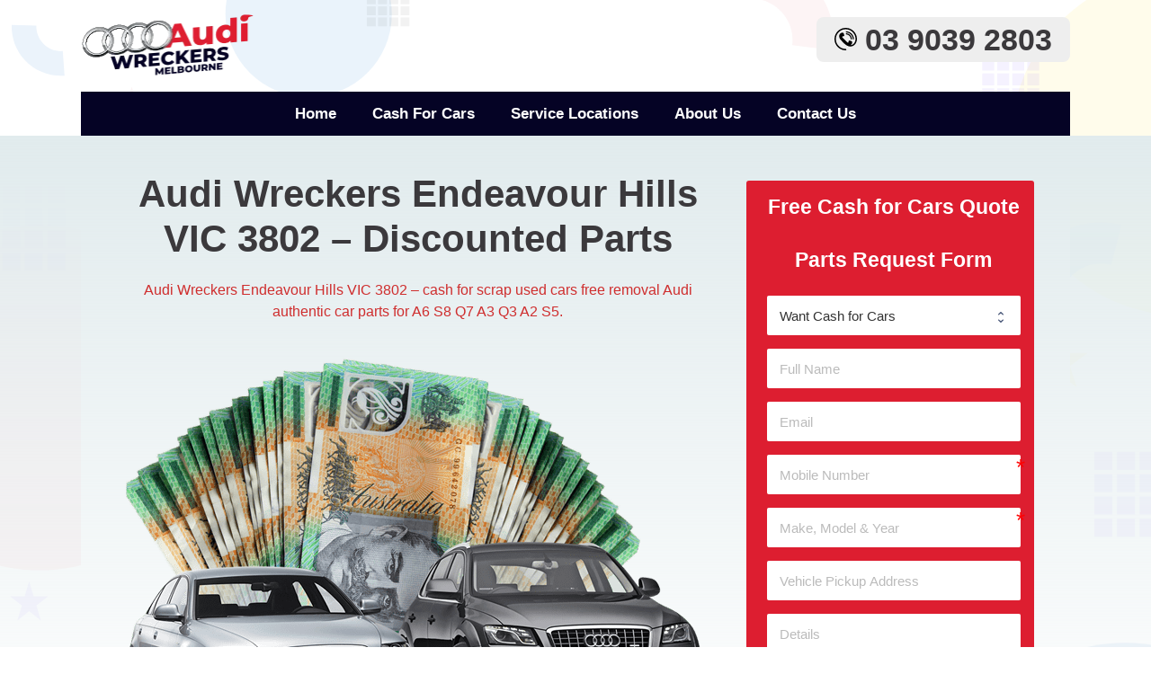

--- FILE ---
content_type: text/html; charset=UTF-8
request_url: https://www.audiwreckersmelbourne.com.au/endeavour-hills/
body_size: 13738
content:
<!DOCTYPE html><html lang="en-AU" prefix="og: https://ogp.me/ns#"><head><script data-no-optimize="1">var litespeed_docref=sessionStorage.getItem("litespeed_docref");litespeed_docref&&(Object.defineProperty(document,"referrer",{get:function(){return litespeed_docref}}),sessionStorage.removeItem("litespeed_docref"));</script> <meta charset="UTF-8"><link rel="profile" href="https://gmpg.org/xfn/11"><title>Audi Wreckers Endeavour Hills VIC 3802 - Discounted Parts</title><meta name="description" content="Audi Wreckers Endeavour Hills VIC 3802 - cash for scrap used cars free removal Audi authentic car parts for A6 S8 Q7 A3 Q3 A2 S5."/><meta name="robots" content="follow, index, max-snippet:-1, max-video-preview:-1, max-image-preview:large"/><link rel="canonical" href="https://www.audiwreckersmelbourne.com.au/endeavour-hills/" /><meta property="og:locale" content="en_US" /><meta property="og:type" content="article" /><meta property="og:title" content="Audi Wreckers Endeavour Hills VIC 3802 - Discounted Parts" /><meta property="og:description" content="Audi Wreckers Endeavour Hills VIC 3802 - cash for scrap used cars free removal Audi authentic car parts for A6 S8 Q7 A3 Q3 A2 S5." /><meta property="og:url" content="https://www.audiwreckersmelbourne.com.au/endeavour-hills/" /><meta property="og:site_name" content="Audi Wreckers Melbourne" /><meta property="og:image" content="https://www.audiwreckersmelbourne.com.au/wp-content/uploads/2025/04/audi-wreckers-endeavour-hills-vic-3802.png" /><meta property="og:image:secure_url" content="https://www.audiwreckersmelbourne.com.au/wp-content/uploads/2025/04/audi-wreckers-endeavour-hills-vic-3802.png" /><meta property="og:image:alt" content="Audi Wreckers Endeavour Hills" /><meta property="article:published_time" content="2024-11-17T20:44:16+11:00" /><meta name="twitter:card" content="summary_large_image" /><meta name="twitter:title" content="Audi Wreckers Endeavour Hills VIC 3802 - Discounted Parts" /><meta name="twitter:description" content="Audi Wreckers Endeavour Hills VIC 3802 - cash for scrap used cars free removal Audi authentic car parts for A6 S8 Q7 A3 Q3 A2 S5." /><meta name="twitter:image" content="https://www.audiwreckersmelbourne.com.au/wp-content/uploads/2025/04/audi-wreckers-endeavour-hills-vic-3802.png" /><meta name="twitter:label1" content="Time to read" /><meta name="twitter:data1" content="3 minutes" /> <script type="application/ld+json" class="rank-math-schema">{"@context":"https://schema.org","@graph":[{"@type":"Place","@id":"https://www.audiwreckersmelbourne.com.au/#place","address":{"@type":"PostalAddress","streetAddress":"Melbourne","addressLocality":"Melbourne","addressRegion":"VIC","postalCode":"3000","addressCountry":"AU"}},{"@type":["AutomotiveBusiness","Organization"],"@id":"https://www.audiwreckersmelbourne.com.au/#organization","name":"Audi Wreckers Melbourne","url":"https://www.audiwreckersmelbourne.com.au","email":"info@audiwreckersmelbourne.com.au","address":{"@type":"PostalAddress","streetAddress":"Melbourne","addressLocality":"Melbourne","addressRegion":"VIC","postalCode":"3000","addressCountry":"AU"},"logo":{"@type":"ImageObject","@id":"https://www.audiwreckersmelbourne.com.au/#logo","url":"https://www.audiwreckersmelbourne.com.au/wp-content/uploads/2021/09/Audi-Wreckers-Melbourne-Logo-T.png","contentUrl":"https://www.audiwreckersmelbourne.com.au/wp-content/uploads/2021/09/Audi-Wreckers-Melbourne-Logo-T.png","caption":"Audi Wreckers Melbourne","inLanguage":"en-AU","width":"199","height":"73"},"priceRange":"$$$","openingHours":["Monday,Tuesday,Wednesday,Thursday,Friday,Saturday 08:00-17:00"],"location":{"@id":"https://www.audiwreckersmelbourne.com.au/#place"},"image":{"@id":"https://www.audiwreckersmelbourne.com.au/#logo"},"telephone":"+61390392803"},{"@type":"WebSite","@id":"https://www.audiwreckersmelbourne.com.au/#website","url":"https://www.audiwreckersmelbourne.com.au","name":"Audi Wreckers Melbourne","publisher":{"@id":"https://www.audiwreckersmelbourne.com.au/#organization"},"inLanguage":"en-AU"},{"@type":"ImageObject","@id":"https://www.audiwreckersmelbourne.com.au/wp-content/uploads/2025/04/audi-wreckers-endeavour-hills-vic-3802.png","url":"https://www.audiwreckersmelbourne.com.au/wp-content/uploads/2025/04/audi-wreckers-endeavour-hills-vic-3802.png","width":"200","height":"200","inLanguage":"en-AU"},{"@type":"WebPage","@id":"https://www.audiwreckersmelbourne.com.au/endeavour-hills/#webpage","url":"https://www.audiwreckersmelbourne.com.au/endeavour-hills/","name":"Audi Wreckers Endeavour Hills VIC 3802 - Discounted Parts","datePublished":"2024-11-17T20:44:16+11:00","dateModified":"2024-11-17T20:44:16+11:00","isPartOf":{"@id":"https://www.audiwreckersmelbourne.com.au/#website"},"primaryImageOfPage":{"@id":"https://www.audiwreckersmelbourne.com.au/wp-content/uploads/2025/04/audi-wreckers-endeavour-hills-vic-3802.png"},"inLanguage":"en-AU"},{"@type":"Person","@id":"https://www.audiwreckersmelbourne.com.au/author/sam4sultan/","name":"Wilson Fisk","url":"https://www.audiwreckersmelbourne.com.au/author/sam4sultan/","image":{"@type":"ImageObject","@id":"https://www.audiwreckersmelbourne.com.au/wp-content/litespeed/avatar/e2aeb247571e1886a6c9163b17336cd5.jpg?ver=1768521751","url":"https://www.audiwreckersmelbourne.com.au/wp-content/litespeed/avatar/e2aeb247571e1886a6c9163b17336cd5.jpg?ver=1768521751","caption":"Wilson Fisk","inLanguage":"en-AU"},"sameAs":["https://www.audiwreckersmelbourne.com.au"],"worksFor":{"@id":"https://www.audiwreckersmelbourne.com.au/#organization"}},{"@type":"Article","headline":"Audi Wreckers Endeavour Hills VIC 3802 - Discounted Parts","keywords":"Audi Wreckers Endeavour Hills","datePublished":"2024-11-17T20:44:16+11:00","dateModified":"2024-11-17T20:44:16+11:00","author":{"@id":"https://www.audiwreckersmelbourne.com.au/author/sam4sultan/","name":"Wilson Fisk"},"publisher":{"@id":"https://www.audiwreckersmelbourne.com.au/#organization"},"description":"Audi Wreckers Endeavour Hills VIC 3802 - cash for scrap used cars free removal Audi authentic car parts for A6 S8 Q7 A3 Q3 A2 S5.","name":"Audi Wreckers Endeavour Hills VIC 3802 - Discounted Parts","@id":"https://www.audiwreckersmelbourne.com.au/endeavour-hills/#richSnippet","isPartOf":{"@id":"https://www.audiwreckersmelbourne.com.au/endeavour-hills/#webpage"},"image":{"@id":"https://www.audiwreckersmelbourne.com.au/wp-content/uploads/2025/04/audi-wreckers-endeavour-hills-vic-3802.png"},"inLanguage":"en-AU","mainEntityOfPage":{"@id":"https://www.audiwreckersmelbourne.com.au/endeavour-hills/#webpage"}}]}</script> <link rel="alternate" type="application/rss+xml" title="Audi Wreckers Melbourne &raquo; Feed" href="https://www.audiwreckersmelbourne.com.au/feed/" /><link rel="alternate" type="application/rss+xml" title="Audi Wreckers Melbourne &raquo; Comments Feed" href="https://www.audiwreckersmelbourne.com.au/comments/feed/" /><link rel="alternate" title="oEmbed (JSON)" type="application/json+oembed" href="https://www.audiwreckersmelbourne.com.au/wp-json/oembed/1.0/embed?url=https%3A%2F%2Fwww.audiwreckersmelbourne.com.au%2Fendeavour-hills%2F" /><link rel="alternate" title="oEmbed (XML)" type="text/xml+oembed" href="https://www.audiwreckersmelbourne.com.au/wp-json/oembed/1.0/embed?url=https%3A%2F%2Fwww.audiwreckersmelbourne.com.au%2Fendeavour-hills%2F&#038;format=xml" /><link data-optimized="2" rel="stylesheet" href="https://www.audiwreckersmelbourne.com.au/wp-content/litespeed/css/4863c1d16ac6a88b800956d01e9d0882.css?ver=3d87d" /><style id='wp-block-image-inline-css'>.wp-block-image>a,.wp-block-image>figure>a{display:inline-block}.wp-block-image img{box-sizing:border-box;height:auto;max-width:100%;vertical-align:bottom}@media not (prefers-reduced-motion){.wp-block-image img.hide{visibility:hidden}.wp-block-image img.show{animation:show-content-image .4s}}.wp-block-image[style*=border-radius] img,.wp-block-image[style*=border-radius]>a{border-radius:inherit}.wp-block-image.has-custom-border img{box-sizing:border-box}.wp-block-image.aligncenter{text-align:center}.wp-block-image.alignfull>a,.wp-block-image.alignwide>a{width:100%}.wp-block-image.alignfull img,.wp-block-image.alignwide img{height:auto;width:100%}.wp-block-image .aligncenter,.wp-block-image .alignleft,.wp-block-image .alignright,.wp-block-image.aligncenter,.wp-block-image.alignleft,.wp-block-image.alignright{display:table}.wp-block-image .aligncenter>figcaption,.wp-block-image .alignleft>figcaption,.wp-block-image .alignright>figcaption,.wp-block-image.aligncenter>figcaption,.wp-block-image.alignleft>figcaption,.wp-block-image.alignright>figcaption{caption-side:bottom;display:table-caption}.wp-block-image .alignleft{float:left;margin:.5em 1em .5em 0}.wp-block-image .alignright{float:right;margin:.5em 0 .5em 1em}.wp-block-image .aligncenter{margin-left:auto;margin-right:auto}.wp-block-image :where(figcaption){margin-bottom:1em;margin-top:.5em}.wp-block-image.is-style-circle-mask img{border-radius:9999px}@supports ((-webkit-mask-image:none) or (mask-image:none)) or (-webkit-mask-image:none){.wp-block-image.is-style-circle-mask img{border-radius:0;-webkit-mask-image:url('data:image/svg+xml;utf8,<svg viewBox="0 0 100 100" xmlns="http://www.w3.org/2000/svg"><circle cx="50" cy="50" r="50"/></svg>');mask-image:url('data:image/svg+xml;utf8,<svg viewBox="0 0 100 100" xmlns="http://www.w3.org/2000/svg"><circle cx="50" cy="50" r="50"/></svg>');mask-mode:alpha;-webkit-mask-position:center;mask-position:center;-webkit-mask-repeat:no-repeat;mask-repeat:no-repeat;-webkit-mask-size:contain;mask-size:contain}}:root :where(.wp-block-image.is-style-rounded img,.wp-block-image .is-style-rounded img){border-radius:9999px}.wp-block-image figure{margin:0}.wp-lightbox-container{display:flex;flex-direction:column;position:relative}.wp-lightbox-container img{cursor:zoom-in}.wp-lightbox-container img:hover+button{opacity:1}.wp-lightbox-container button{align-items:center;backdrop-filter:blur(16px) saturate(180%);background-color:#5a5a5a40;border:none;border-radius:4px;cursor:zoom-in;display:flex;height:20px;justify-content:center;opacity:0;padding:0;position:absolute;right:16px;text-align:center;top:16px;width:20px;z-index:100}@media not (prefers-reduced-motion){.wp-lightbox-container button{transition:opacity .2s ease}}.wp-lightbox-container button:focus-visible{outline:3px auto #5a5a5a40;outline:3px auto -webkit-focus-ring-color;outline-offset:3px}.wp-lightbox-container button:hover{cursor:pointer;opacity:1}.wp-lightbox-container button:focus{opacity:1}.wp-lightbox-container button:focus,.wp-lightbox-container button:hover,.wp-lightbox-container button:not(:hover):not(:active):not(.has-background){background-color:#5a5a5a40;border:none}.wp-lightbox-overlay{box-sizing:border-box;cursor:zoom-out;height:100vh;left:0;overflow:hidden;position:fixed;top:0;visibility:hidden;width:100%;z-index:100000}.wp-lightbox-overlay .close-button{align-items:center;cursor:pointer;display:flex;justify-content:center;min-height:40px;min-width:40px;padding:0;position:absolute;right:calc(env(safe-area-inset-right) + 16px);top:calc(env(safe-area-inset-top) + 16px);z-index:5000000}.wp-lightbox-overlay .close-button:focus,.wp-lightbox-overlay .close-button:hover,.wp-lightbox-overlay .close-button:not(:hover):not(:active):not(.has-background){background:none;border:none}.wp-lightbox-overlay .lightbox-image-container{height:var(--wp--lightbox-container-height);left:50%;overflow:hidden;position:absolute;top:50%;transform:translate(-50%,-50%);transform-origin:top left;width:var(--wp--lightbox-container-width);z-index:9999999999}.wp-lightbox-overlay .wp-block-image{align-items:center;box-sizing:border-box;display:flex;height:100%;justify-content:center;margin:0;position:relative;transform-origin:0 0;width:100%;z-index:3000000}.wp-lightbox-overlay .wp-block-image img{height:var(--wp--lightbox-image-height);min-height:var(--wp--lightbox-image-height);min-width:var(--wp--lightbox-image-width);width:var(--wp--lightbox-image-width)}.wp-lightbox-overlay .wp-block-image figcaption{display:none}.wp-lightbox-overlay button{background:none;border:none}.wp-lightbox-overlay .scrim{background-color:#fff;height:100%;opacity:.9;position:absolute;width:100%;z-index:2000000}.wp-lightbox-overlay.active{visibility:visible}@media not (prefers-reduced-motion){.wp-lightbox-overlay.active{animation:turn-on-visibility .25s both}.wp-lightbox-overlay.active img{animation:turn-on-visibility .35s both}.wp-lightbox-overlay.show-closing-animation:not(.active){animation:turn-off-visibility .35s both}.wp-lightbox-overlay.show-closing-animation:not(.active) img{animation:turn-off-visibility .25s both}.wp-lightbox-overlay.zoom.active{animation:none;opacity:1;visibility:visible}.wp-lightbox-overlay.zoom.active .lightbox-image-container{animation:lightbox-zoom-in .4s}.wp-lightbox-overlay.zoom.active .lightbox-image-container img{animation:none}.wp-lightbox-overlay.zoom.active .scrim{animation:turn-on-visibility .4s forwards}.wp-lightbox-overlay.zoom.show-closing-animation:not(.active){animation:none}.wp-lightbox-overlay.zoom.show-closing-animation:not(.active) .lightbox-image-container{animation:lightbox-zoom-out .4s}.wp-lightbox-overlay.zoom.show-closing-animation:not(.active) .lightbox-image-container img{animation:none}.wp-lightbox-overlay.zoom.show-closing-animation:not(.active) .scrim{animation:turn-off-visibility .4s forwards}}@keyframes show-content-image{0%{visibility:hidden}99%{visibility:hidden}to{visibility:visible}}@keyframes turn-on-visibility{0%{opacity:0}to{opacity:1}}@keyframes turn-off-visibility{0%{opacity:1;visibility:visible}99%{opacity:0;visibility:visible}to{opacity:0;visibility:hidden}}@keyframes lightbox-zoom-in{0%{transform:translate(calc((-100vw + var(--wp--lightbox-scrollbar-width))/2 + var(--wp--lightbox-initial-left-position)),calc(-50vh + var(--wp--lightbox-initial-top-position))) scale(var(--wp--lightbox-scale))}to{transform:translate(-50%,-50%) scale(1)}}@keyframes lightbox-zoom-out{0%{transform:translate(-50%,-50%) scale(1);visibility:visible}99%{visibility:visible}to{transform:translate(calc((-100vw + var(--wp--lightbox-scrollbar-width))/2 + var(--wp--lightbox-initial-left-position)),calc(-50vh + var(--wp--lightbox-initial-top-position))) scale(var(--wp--lightbox-scale));visibility:hidden}}
/*# sourceURL=https://www.audiwreckersmelbourne.com.au/wp-includes/blocks/image/style.min.css */</style> <script type="litespeed/javascript" data-src="https://www.audiwreckersmelbourne.com.au/wp-includes/js/jquery/jquery.min.js" id="jquery-core-js"></script> <link rel="https://api.w.org/" href="https://www.audiwreckersmelbourne.com.au/wp-json/" /><link rel="alternate" title="JSON" type="application/json" href="https://www.audiwreckersmelbourne.com.au/wp-json/wp/v2/pages/3075" /><link rel="EditURI" type="application/rsd+xml" title="RSD" href="https://www.audiwreckersmelbourne.com.au/xmlrpc.php?rsd" /><link rel='shortlink' href='https://www.audiwreckersmelbourne.com.au/?p=3075' /><meta name="viewport" content="width=device-width, initial-scale=1"><link rel="icon" href="https://www.audiwreckersmelbourne.com.au/wp-content/uploads/2021/09/Audi-Wreckers-Melbourne-Icon.png" sizes="32x32" /><link rel="icon" href="https://www.audiwreckersmelbourne.com.au/wp-content/uploads/2021/09/Audi-Wreckers-Melbourne-Icon.png" sizes="192x192" /><link rel="apple-touch-icon" href="https://www.audiwreckersmelbourne.com.au/wp-content/uploads/2021/09/Audi-Wreckers-Melbourne-Icon.png" /><meta name="msapplication-TileImage" content="https://www.audiwreckersmelbourne.com.au/wp-content/uploads/2021/09/Audi-Wreckers-Melbourne-Icon.png" /></head><body data-rsssl=1 class="wp-singular page-template-default page page-id-3075 wp-custom-logo wp-embed-responsive wp-theme-custom-theme wp-child-theme-custom-theme-child post-image-aligned-center sticky-menu-fade sticky-enabled both-sticky-menu no-sidebar nav-below-header separate-containers header-aligned-left dropdown-hover" itemtype="https://schema.org/WebPage" itemscope>
<a class="screen-reader-text skip-link" href="#content" title="Skip to content">Skip to content</a><header id="masthead" class="site-header grid-container" itemtype="https://schema.org/WPHeader" itemscope><div class="inside-header"><div class="site-logo">
<a href="https://www.audiwreckersmelbourne.com.au/" title="Audi Wreckers Melbourne" rel="home">
<img  class="header-image is-logo-image" alt="Audi Wreckers Melbourne" src="https://www.audiwreckersmelbourne.com.au/wp-content/uploads/2021/09/Audi-Wreckers-Melbourne-Logo-T.png.webp" title="Audi Wreckers Melbourne" width="199" height="73" />
</a></div><div class="header-widget"><aside id="custom_html-2" class="widget_text widget inner-padding widget_custom_html"><div class="textwidget custom-html-widget"><div class="phonearea" ><a class="phonecall" href="tel:0390392803"><img data-lazyloaded="1" src="[data-uri]" data-src="https://www.audiwreckersmelbourne.com.au/wp-content/uploads/2020/11/phone-contact.svg" alt="phone" width="25px" /> 03 9039 2803</a></div></div></aside></div></div></header><nav id="site-navigation" class="main-navigation grid-container nav-align-center sub-menu-right" itemtype="https://schema.org/SiteNavigationElement" itemscope><div class="inside-navigation grid-container">
<button class="menu-toggle" aria-controls="primary-menu" aria-expanded="false">
<span class="gp-icon icon-menu-bars"><svg viewBox="0 0 512 512" aria-hidden="true" role="img" version="1.1" xmlns="http://www.w3.org/2000/svg" xmlns:xlink="http://www.w3.org/1999/xlink" width="1em" height="1em">
<path d="M0 96c0-13.255 10.745-24 24-24h464c13.255 0 24 10.745 24 24s-10.745 24-24 24H24c-13.255 0-24-10.745-24-24zm0 160c0-13.255 10.745-24 24-24h464c13.255 0 24 10.745 24 24s-10.745 24-24 24H24c-13.255 0-24-10.745-24-24zm0 160c0-13.255 10.745-24 24-24h464c13.255 0 24 10.745 24 24s-10.745 24-24 24H24c-13.255 0-24-10.745-24-24z" />
</svg><svg viewBox="0 0 512 512" aria-hidden="true" role="img" version="1.1" xmlns="http://www.w3.org/2000/svg" xmlns:xlink="http://www.w3.org/1999/xlink" width="1em" height="1em">
<path d="M71.029 71.029c9.373-9.372 24.569-9.372 33.942 0L256 222.059l151.029-151.03c9.373-9.372 24.569-9.372 33.942 0 9.372 9.373 9.372 24.569 0 33.942L289.941 256l151.03 151.029c9.372 9.373 9.372 24.569 0 33.942-9.373 9.372-24.569 9.372-33.942 0L256 289.941l-151.029 151.03c-9.373 9.372-24.569 9.372-33.942 0-9.372-9.373-9.372-24.569 0-33.942L222.059 256 71.029 104.971c-9.372-9.373-9.372-24.569 0-33.942z" />
</svg></span><span class="mobile-menu">Menu</span>				</button><div id="primary-menu" class="main-nav"><ul id="menu-main-menu" class=" menu sf-menu"><li id="menu-item-2200" class="menu-item menu-item-type-post_type menu-item-object-page menu-item-home menu-item-2200"><a href="https://www.audiwreckersmelbourne.com.au/">Home</a></li><li id="menu-item-2355" class="menu-item menu-item-type-post_type menu-item-object-page menu-item-2355"><a href="https://www.audiwreckersmelbourne.com.au/cash-for-audi-cars/">Cash For Cars</a></li><li id="menu-item-2199" class="menu-item menu-item-type-post_type menu-item-object-page menu-item-2199"><a href="https://www.audiwreckersmelbourne.com.au/locations/">Service Locations</a></li><li id="menu-item-2201" class="menu-item menu-item-type-custom menu-item-object-custom menu-item-home menu-item-2201"><a href="https://www.audiwreckersmelbourne.com.au/#about">About Us</a></li><li id="menu-item-2285" class="menu-item menu-item-type-post_type menu-item-object-page menu-item-2285"><a href="https://www.audiwreckersmelbourne.com.au/contact-us/">Contact Us</a></li></ul></div></div></nav><div id="page" class="site grid-container container hfeed"><div id="content" class="site-content"><div id="primary" class="content-area"><main id="main" class="site-main"><article id="post-3075" class="post-3075 page type-page status-publish" itemtype="https://schema.org/CreativeWork" itemscope><div class="inside-article"><div class="entry-content" itemprop="text"><div class="gb-container gb-container-4ab16d98 alignfull"><div class="gb-inside-container"><div class="gb-grid-wrapper gb-grid-wrapper-dca438ae"><div class="gb-grid-column gb-grid-column-2b8d516f"><div class="gb-container gb-container-2b8d516f"><div class="gb-inside-container"><h1 class="wp-block-heading has-text-align-center">Audi Wreckers Endeavour Hills VIC 3802 &#8211; Discounted Parts</h1><p class="has-text-align-center has-vivid-red-color has-text-color">Audi Wreckers Endeavour Hills VIC 3802 &#8211; cash for scrap used cars free removal Audi authentic car parts for  A6  S8  Q7  A3  Q3  A2  S5.</p><img data-lazyloaded="1" src="[data-uri]" width="670" height="461" decoding="async" data-src="https://www.audiwreckersmelbourne.com.au/wp-content/uploads/2025/04/audi-wreckers-endeavour-hills-vic-3802.png" alt="Audi Wreckers Endeavour Hills and Parts" title="Audi Wreckers Endeavour Hills VIC 3802" style="width:100%"/></div></div></div><div class="gb-grid-column gb-grid-column-c112db0d"><div class="gb-container gb-container-c112db0d"><div class="gb-inside-container"><div class="wp-block-formcraft-embed-form"><div data-uniq='696fc8c0dec08' class='uniq-696fc8c0dec08 formcraft-css form-live align-center'><div class="fc-pagination-cover fc-pagination-1"><div class="fc-pagination width-100"><div class="pagination-trigger " data-index="0">
<span class="page-number"><span >1</span></span>
<span class="page-name ">Vehicle Details</span></div></div></div><div class="form-cover"><form data-auto-scroll="" data-no-message-redirect="" data-thousand="" data-decimal="." data-delay="" data-id="2" class="fc-form fc-form-2 align- fc-temp-class dont-submit-hidden- disable-enter- label-placeholder field-border-hidden frame-visible save-form-false remove-asterisk-false icons-hide-true field-alignment-left" style="width: 100%; color: #14213b; font-size: 95%; background: #dd1e30"><div class="form-page form-page-0" data-index="0"><div class="form-page-content      ng-not-empty"><div data-identifier="field28" data-index="0" style="width: 100%" class=" form-element form-element-field28 options-false form-element-0 default-false form-element-type-heading is-required-false odd -handle"><div class="form-element-html"><div ><div style="background-color:" class="heading-cover field-cover "><div style="text-align: center; font-size: 1.5em; padding-top: 5px; padding-bottom: 0px; color: #ffffff" class="bold-true"><span >Free Cash for Cars Quote</span></div><input type="hidden" data-field-id="field28" name="field28[]" value="Free Cash for Cars Quote"></div></div></div></div><div data-identifier="field31" data-index="1" style="width: 100%" class=" even form-element form-element-field31 options-false form-element-1 default-false form-element-type-heading is-required-false -handle"><div class="form-element-html"><div ><div style="background-color:" class="heading-cover field-cover "><div style="text-align: center; font-size: 1.5em; padding-top: 5px; padding-bottom: 0px; color: #ffffff" class="bold-true"><span >Parts Request Form</span></div><input type="hidden" data-field-id="field31" name="field31[]" value="Parts Request Form"></div></div></div></div><div data-identifier="field30" data-index="2" style="width: 100%" class=" form-element form-element-field30 options-false form-element-2 default-false form-element-type-dropdown is-required-false odd -handle"><div class="form-element-html"><div ><label class="dropdown-cover field-cover autocomplete-type- "><span class="sub-label-true"><span class="main-label"><span >Request Type</span></span><span class="sub-label"><span >pick one!</span></span></span><div><span class="error"></span><select data-is-required="false" class="validation-lenient" data-field-id="field30" name="field30" data-placement="right" data-toggle="tooltip" tooltip="" data-trigger="hover" data-html="true" data-original-title=""><option value="Want Cash for Cars" class=" ">Want Cash for Cars</option><option value="Request a Part" class=" ">Request a Part</option></select><input type="text" spellcheck="false" data-ms-editor="true"></div></label></div></div></div><div data-identifier="field25" data-index="3" style="width: 100%" class=" even form-element form-element-field25 options-false form-element-3 default-false form-element-type-oneLineText is-required-false -handle"><div class="form-element-html"><div ><label class="oneLineText-cover field-cover  "><span class="sub-label-false"><span class="main-label"><span >Full Name</span></span><span class="sub-label"></span></span><div><span class="error"></span><input type="text" placeholder="Full Name" make-read-only="false" data-field-id="field25" name="field25[]" data-min-char="" data-max-char="" data-val-type="" data-regexp="" data-is-required="false" data-allow-spaces="true" class="validation-lenient" data-placement="right" data-toggle="tooltip" tooltip="" data-trigger="focus" data-html="true" data-input-mask="" data-mask-placeholder="" data-original-title="" spellcheck="false" data-ms-editor="true"><i class="formcraft-icon formcraft-icon-type-account_circle">account_circle</i></div></label></div></div></div><div data-identifier="field27" data-index="4" style="width: 100%" class=" form-element form-element-field27 options-false form-element-4 default-false form-element-type-email is-required-false odd -handle"><div class="form-element-html"><div ><label class="email-cover field-cover  "><span class="sub-label-true"><span class="main-label"><span >Email</span></span><span class="sub-label"><span >a valid email</span></span></span><div><span class="error"></span><input placeholder="Email" data-field-id="field27" type="text" data-val-type="email" make-read-only="" data-is-required="false" name="field27" class="validation-lenient" data-placement="right" data-toggle="tooltip" tooltip="" data-trigger="focus" data-html="true" data-original-title="" spellcheck="false" data-ms-editor="true"><i class="formcraft-icon">email</i></div></label></div></div></div><div data-identifier="field23" data-index="5" style="width: 100%" class=" even form-element form-element-field23 options-false form-element-5 default-false form-element-type-oneLineText is-required-true -handle"><div class="form-element-html"><div ><label class="oneLineText-cover field-cover  "><span class="sub-label-true"><span class="main-label"><span >Mobile Number</span></span><span class="sub-label"><span >Home Line Or Mobile</span></span></span><div><span class="error"></span><input type="text" placeholder="Mobile Number" make-read-only="false" data-field-id="field23" name="field23[]" data-min-char="" data-max-char="" data-val-type="numbers" data-regexp="" data-is-required="true" data-allow-spaces="true" class="validation-lenient" data-placement="right" data-toggle="tooltip" tooltip="" data-trigger="focus" data-html="true" data-input-mask="" data-mask-placeholder="+61" data-original-title="Australian Mobile Number" spellcheck="false" data-ms-editor="true"><i class="formcraft-icon formcraft-icon-type-label">label</i></div></label></div></div></div><div data-identifier="field21" data-index="6" style="width: 100%" class=" form-element form-element-field21 options-false form-element-6 default-false form-element-type-oneLineText is-required-true odd -handle"><div class="form-element-html"><div ><label class="oneLineText-cover field-cover  "><span class="sub-label-true"><span class="main-label"><span >Make, Model &amp; Year</span></span><span class="sub-label"><span >Make</span></span></span><div><span class="error"></span><input type="text" placeholder="Make, Model &amp; Year" make-read-only="false" data-field-id="field21" name="field21[]" data-min-char="" data-max-char="" data-val-type="" data-regexp="" data-is-required="true" data-allow-spaces="true" class="validation-lenient" data-placement="right" data-toggle="tooltip" tooltip="" data-trigger="focus" data-html="true" data-input-mask="" data-mask-placeholder="" data-original-title="Ex: Toyota Camry 2001" spellcheck="false" data-ms-editor="true"><i class="formcraft-icon formcraft-icon-type-build">build</i></div></label></div></div></div><div data-identifier="field26" data-index="7" style="width: 100%" class=" even form-element form-element-field26 options-false form-element-7 default-false form-element-type-oneLineText is-required-false -handle"><div class="form-element-html"><div ><label class="oneLineText-cover field-cover  "><span class="sub-label-false"><span class="main-label"><span >Vehicle Pickup Address</span></span><span class="sub-label"></span></span><div><span class="error"></span><input type="text" placeholder="Vehicle Pickup Address" make-read-only="false" data-field-id="field26" name="field26[]" data-min-char="" data-max-char="" data-val-type="" data-regexp="" data-is-required="false" data-allow-spaces="true" class="validation-lenient" data-placement="right" data-toggle="tooltip" tooltip="" data-trigger="focus" data-html="true" data-input-mask="" data-mask-placeholder="" data-original-title="" spellcheck="false" data-ms-editor="true"><i class="formcraft-icon formcraft-icon-type-"></i></div></label></div></div></div><div data-identifier="field32" data-index="8" style="width: 100%" class=" form-element form-element-field32 options-false form-element-8 default-false form-element-type-oneLineText is-required-false odd -handle"><div class="form-element-html"><div ><label class="oneLineText-cover field-cover  "><span class="sub-label-true"><span class="main-label"><span >Details</span></span><span class="sub-label"><span >your full name</span></span></span><div><span class="error"></span><input type="text" placeholder="Details" make-read-only="false" data-field-id="field32" name="field32[]" data-min-char="" data-max-char="" data-val-type="" data-regexp="" data-is-required="false" data-allow-spaces="true" class="validation-lenient" data-placement="right" data-toggle="tooltip" tooltip="" data-trigger="focus" data-html="true" data-input-mask="" data-mask-placeholder="" data-original-title="" spellcheck="false" data-ms-editor="true"><i class="formcraft-icon formcraft-icon-type-"></i></div></label></div></div></div><div data-identifier="field3" data-index="9" style="width: 100%" class=" even form-element form-element-field3 options-false form-element-9 default-false form-element-type-submit is-required-false -handle"><div class="form-element-html"><div ><div class="align-right wide-true submit-cover field-cover"><button type="submit" class="button submit-button"><span class="text ">Submit</span><span class="spin-cover"><i style="color:" class="loading-icon icon-cog animate-spin"></i></span></button></div><div class="submit-response "></div><label ><input type="text" class="required_field" name="website" autocomplete="maple-syrup-pot" spellcheck="false" data-ms-editor="true"></label></div></div></div></div></div></form><div class="prev-next prev-next-1" style="width: 100%; color: #14213b; font-size: 95%; background: #dd1e30"><div>
<span class="inactive page-prev "><i class="formcraft-icon">keyboard_arrow_left</i>Previous</span></div><div>
<span class="page-next ">Check Now<i class="formcraft-icon">keyboard_arrow_right</i></span></div></div></div></div></div></div></div></div></div></div></div><h2 class="wp-block-heading">Big Cash For Secondhand Dead Junk Audi Cars Endeavour Hills</h2><p>Our esteemed company, Audi Wreckers Endeavour Hills, provides a unique and beneficial offer. We offer a fair cash deal for the disposal of secondhand, dead, junk, used, and unwanted cars in Endeavour Hills. We accept a range of vehicles, including Audi cars, vans, and trucks, ensuring they are disposed of responsibly and efficiently. In return, we offer you a fair and satisfying deal &#8211; top cash for your Audi vehicles reaching up to a high value of $6,100. Choose us for an easy, profitable, and ecological solution to disposing your unwanted vehicles.</p><p>Independent sellers can recognize relevant car buying services as Audi Wreckers <a href="https://www.audiwreckersmelbourne.com.au/sassafras/" class="internalLink">Sassafras</a> and <a href="https://www.audiwreckersmelbourne.com.au/oakleigh/" class="internalLink">Oakleigh</a>.</p><h2 class="wp-block-heading">Cheap Audi Spare Parts Endeavour Hills</h2><p>At Our Company, Audi Wreckers Endeavour Hills, we offer an extensive range of low-cost spare parts in our car recycling facility located in Endeavour Hills. Our seasoned professionals curate a wide variety of recycled auto parts, all available at discounted rates, ensuring you get the best value for your money. Trust us to get superb quality car parts without breaking the bank.</p><p>Unexpectedly, Audi Wreckers Endeavour Hills sell parts for  S8,  A4,  R8,  A2,  S7,  S2,  A8,  S5,  A5,  A6,  A3,  S1,  S4,  A7,  S3,  Q7,  Q5,  Q3 and A1.</p><h2 class="wp-block-heading">About Audi Wreckers Endeavour Hills &#8211; Contact Information</h2><ul class="wp-block-list"><li>Legal Name: <a href="https://www.audiwreckersmelbourne.com.au/endeavour-hills/">Audi Wreckers Endeavour Hills</a></li><li>Email: <a href="/cdn-cgi/l/email-protection#e68f888089a68793828f919483858d8394958b838a848993948883c885898bc88793"><span class="__cf_email__" data-cfemail="056c6b636a456470616c727760666e607776686069676a70776b602b666a682b6470">[email&#160;protected]</span></a></li><li>Address: Endeavour Hills, VIC 3802</li><li>Hours: Monday, Tuesday, Wednesday, Thursday, Friday, Saturday, Sunday 08:00 – 18:00</li><li>Customer Service: <a href="tel://+61390392803" target="_blank" rel="noreferrer noopener">+61390392803</a></li><li>Services: Audi car recyclers, wreckers and parts Endeavour Hills</li></ul><h2 class="wp-block-heading">Understand Why Audi Wreckers Endeavour Hills are Extraordinary</h2><p>Audi Wreckers Endeavour Hills stands unmatched in the business of buying cars and selling used parts in Endeavour Hills. Our excellence stems from our commitment to providing the highest possible value for the vehicles we buy and ensuring our used parts are thoroughly inspected for quality. We prioritize our customers’ needs and strive for their utmost satisfaction. Clients appreciate our fair appraisals, fast transactions, and our expansive inventory of reasonably priced, premium used parts. Our professional team provides robust customer service, handling every transaction with transparency and integrity. These factors make Audi Wreckers Endeavour Hills the unparalleled choice in the car buying and used parts market.</p><h3 class="wp-block-heading">Audi Wreckers Endeavour Hills Process Car Of Any Category</h3><p>Audi Wreckers Endeavour Hills is a company that takes all old and scrap Audi cars, vans, and trucks, of all models, ages, and conditions. Whether your vehicle is junk or has been sitting idle for a long time, our services are tailored to help you. We pick up vehicles directly from your location, providing hassle-free and prompt assistance. Our aim is to foster a sustainable environment by responsibly recycling old vehicles. Trust our efficient services and be assured we value every type of Audi vehicle, ensuring each one has a dignified end.</p><h3 class="wp-block-heading">Exceptional and Free Audi Car Removal in Endeavour Hills</h3><p>At Audi Wreckers Endeavour Hills, we provide a free Audi car removal service. People get a unique opportunity to ensure their old Audi vehicles are dispatched with care. Instead of leaving an unused Audi car to rust, we can dispose of it responsibly. It&#8217;s a hassle-free, quick, and easy process that benefits the environment too. Simply give us a call and we&#8217;ll handle it all. Our company is the trusted destination for all Audi car disposal needs in Endeavour Hills.</p></div></div></article></main></div></div></div><div class="site-footer footer-bar-active footer-bar-align-right"><div id="footer-widgets" class="site footer-widgets"><div class="footer-widgets-container grid-container"><div class="inside-footer-widgets"><div class="footer-widget-1"><aside id="block-4" class="widget inner-padding widget_block widget_media_image"><div class="wp-block-image"><figure class="aligncenter size-full"><img decoding="async" width="199" height="73" src="https://www.audiwreckersmelbourne.com.au/wp-content/uploads/2021/09/Audi-Wreckers-Melbourne-Logo-T.png.webp" alt="Audi Wreckers Melbourne" class="wp-image-2193"/></figure></div></aside><aside id="block-7" class="widget inner-padding widget_block"><div class="gb-headline gb-headline-8c589e93 gb-headline-text">Audi Car Wreckers in Melbourne offers top cash for any scrap, junk, or damaged Vehicles. Call us now and get cash on the spot.</div></aside></div><div class="footer-widget-2"><aside id="block-8" class="widget inner-padding widget_block"><p><div class="rank-math-contact-info show-name show-organization_description show-email show-address show-hours show-phone show-additional_info show-map"><div class="rank-math-contact-section rank-math-contact-name"><h4 class="rank-math-name">
<a href="https://www.audiwreckersmelbourne.com.au">Audi Wreckers Melbourne</a></h4></div><div class="rank-math-contact-section rank-math-contact-organization_description"></div><div class="rank-math-contact-section rank-math-contact-email"><div class="rank-math-email">
<label>Email:</label>
<a href="/cdn-cgi/l/email-protection#640d0a020b240511000d131601070f011617090108060b11160a014a070b094a0511"><span class="__cf_email__" data-cfemail="c2abaca4ad82a3b7a6abb5b0a7a1a9a7b0b1afa7aea0adb7b0aca7eca1adafeca3b7">[email&#160;protected]</span></a></div></div><div class="rank-math-contact-section rank-math-contact-address">		<label>Address:</label>
<address><span class="contact-address-addressLocality">Melbourne</span>, <span class="contact-address-addressRegion">VIC</span> <span class="contact-address-postalCode">3000</span></address></div><div class="rank-math-contact-section rank-math-contact-hours">		<label>Hours:</label><div class="rank-math-contact-hours-details"><div class="rank-math-opening-hours"><span class="rank-math-opening-days">Monday, Tuesday, Wednesday, Thursday, Friday, Saturday</span><span class="rank-math-opening-time">08:00 &ndash; 17:00</span></div></div></div><div class="rank-math-contact-section rank-math-contact-phone"><div class="rank-math-phone-number type-customersupport">
<label>Customer Service:</label>
<span><a href="tel:+61390392803">+61390392803</a></span></div></div><div class="rank-math-contact-section rank-math-contact-additional_info"></div><div class="rank-math-contact-section rank-math-contact-map"></div></div><div class="clear"></div></p></aside></div><div class="footer-widget-3"><aside id="nav_menu-2" class="widget inner-padding widget_nav_menu"><h2 class="widget-title">Quick Links</h2><div class="menu-main-menu-container"><ul id="menu-main-menu-1" class="menu"><li class="menu-item menu-item-type-post_type menu-item-object-page menu-item-home menu-item-2200"><a href="https://www.audiwreckersmelbourne.com.au/">Home</a></li><li class="menu-item menu-item-type-post_type menu-item-object-page menu-item-2355"><a href="https://www.audiwreckersmelbourne.com.au/cash-for-audi-cars/">Cash For Cars</a></li><li class="menu-item menu-item-type-post_type menu-item-object-page menu-item-2199"><a href="https://www.audiwreckersmelbourne.com.au/locations/">Service Locations</a></li><li class="menu-item menu-item-type-custom menu-item-object-custom menu-item-home menu-item-2201"><a href="https://www.audiwreckersmelbourne.com.au/#about">About Us</a></li><li class="menu-item menu-item-type-post_type menu-item-object-page menu-item-2285"><a href="https://www.audiwreckersmelbourne.com.au/contact-us/">Contact Us</a></li></ul></div></aside></div></div></div></div><footer class="site-info" itemtype="https://schema.org/WPFooter" itemscope><div class="inside-site-info grid-container"><div class="footer-bar"><aside id="lsi_widget-2" class="widget inner-padding widget_lsi_widget"><ul class="lsi-social-icons icon-set-lsi_widget-2" style="text-align: left"><li class="lsi-social-facebook"><a class="tooltip" rel="nofollow noopener noreferrer" title="Facebook" aria-label="Facebook" href="https://www.facebook.com/Audi-Wreckers-Melbourne-108159924437600" target="_blank"><i class="lsicon lsicon-facebook"></i></a></li><li class="lsi-social-linkedin"><a class="tooltip" rel="nofollow noopener noreferrer" title="LinkedIn" aria-label="LinkedIn" href="https://www.linkedin.com/company/audi-wreckers-melbourne/" target="_blank"><i class="lsicon lsicon-linkedin"></i></a></li><li class="lsi-social-pinterest"><a class="tooltip" rel="nofollow noopener noreferrer" title="Pinterest" aria-label="Pinterest" href="https://www.pinterest.com.au/audiwreckersmelbourne" target="_blank"><i class="lsicon lsicon-pinterest"></i></a></li></ul></aside></div><div class="copyright-bar">
&copy; Copyright 2026 <a href="https://www.audiwreckersmelbourne.com.au">Audi Wreckers Melbourne</a> | All Rights Reserved | <a href="https://www.audiwreckersmelbourne.com.au/locations/">Locations</a></div></div></footer></div> <script data-cfasync="false" src="/cdn-cgi/scripts/5c5dd728/cloudflare-static/email-decode.min.js"></script><script type="speculationrules">{"prefetch":[{"source":"document","where":{"and":[{"href_matches":"/*"},{"not":{"href_matches":["/wp-*.php","/wp-admin/*","/wp-content/uploads/*","/wp-content/*","/wp-content/plugins/*","/wp-content/themes/custom-theme-child/*","/wp-content/themes/custom-theme/*","/*\\?(.+)"]}},{"not":{"selector_matches":"a[rel~=\"nofollow\"]"}},{"not":{"selector_matches":".no-prefetch, .no-prefetch a"}}]},"eagerness":"conservative"}]}</script> <script data-no-optimize="1">window.lazyLoadOptions=Object.assign({},{threshold:300},window.lazyLoadOptions||{});!function(t,e){"object"==typeof exports&&"undefined"!=typeof module?module.exports=e():"function"==typeof define&&define.amd?define(e):(t="undefined"!=typeof globalThis?globalThis:t||self).LazyLoad=e()}(this,function(){"use strict";function e(){return(e=Object.assign||function(t){for(var e=1;e<arguments.length;e++){var n,a=arguments[e];for(n in a)Object.prototype.hasOwnProperty.call(a,n)&&(t[n]=a[n])}return t}).apply(this,arguments)}function o(t){return e({},at,t)}function l(t,e){return t.getAttribute(gt+e)}function c(t){return l(t,vt)}function s(t,e){return function(t,e,n){e=gt+e;null!==n?t.setAttribute(e,n):t.removeAttribute(e)}(t,vt,e)}function i(t){return s(t,null),0}function r(t){return null===c(t)}function u(t){return c(t)===_t}function d(t,e,n,a){t&&(void 0===a?void 0===n?t(e):t(e,n):t(e,n,a))}function f(t,e){et?t.classList.add(e):t.className+=(t.className?" ":"")+e}function _(t,e){et?t.classList.remove(e):t.className=t.className.replace(new RegExp("(^|\\s+)"+e+"(\\s+|$)")," ").replace(/^\s+/,"").replace(/\s+$/,"")}function g(t){return t.llTempImage}function v(t,e){!e||(e=e._observer)&&e.unobserve(t)}function b(t,e){t&&(t.loadingCount+=e)}function p(t,e){t&&(t.toLoadCount=e)}function n(t){for(var e,n=[],a=0;e=t.children[a];a+=1)"SOURCE"===e.tagName&&n.push(e);return n}function h(t,e){(t=t.parentNode)&&"PICTURE"===t.tagName&&n(t).forEach(e)}function a(t,e){n(t).forEach(e)}function m(t){return!!t[lt]}function E(t){return t[lt]}function I(t){return delete t[lt]}function y(e,t){var n;m(e)||(n={},t.forEach(function(t){n[t]=e.getAttribute(t)}),e[lt]=n)}function L(a,t){var o;m(a)&&(o=E(a),t.forEach(function(t){var e,n;e=a,(t=o[n=t])?e.setAttribute(n,t):e.removeAttribute(n)}))}function k(t,e,n){f(t,e.class_loading),s(t,st),n&&(b(n,1),d(e.callback_loading,t,n))}function A(t,e,n){n&&t.setAttribute(e,n)}function O(t,e){A(t,rt,l(t,e.data_sizes)),A(t,it,l(t,e.data_srcset)),A(t,ot,l(t,e.data_src))}function w(t,e,n){var a=l(t,e.data_bg_multi),o=l(t,e.data_bg_multi_hidpi);(a=nt&&o?o:a)&&(t.style.backgroundImage=a,n=n,f(t=t,(e=e).class_applied),s(t,dt),n&&(e.unobserve_completed&&v(t,e),d(e.callback_applied,t,n)))}function x(t,e){!e||0<e.loadingCount||0<e.toLoadCount||d(t.callback_finish,e)}function M(t,e,n){t.addEventListener(e,n),t.llEvLisnrs[e]=n}function N(t){return!!t.llEvLisnrs}function z(t){if(N(t)){var e,n,a=t.llEvLisnrs;for(e in a){var o=a[e];n=e,o=o,t.removeEventListener(n,o)}delete t.llEvLisnrs}}function C(t,e,n){var a;delete t.llTempImage,b(n,-1),(a=n)&&--a.toLoadCount,_(t,e.class_loading),e.unobserve_completed&&v(t,n)}function R(i,r,c){var l=g(i)||i;N(l)||function(t,e,n){N(t)||(t.llEvLisnrs={});var a="VIDEO"===t.tagName?"loadeddata":"load";M(t,a,e),M(t,"error",n)}(l,function(t){var e,n,a,o;n=r,a=c,o=u(e=i),C(e,n,a),f(e,n.class_loaded),s(e,ut),d(n.callback_loaded,e,a),o||x(n,a),z(l)},function(t){var e,n,a,o;n=r,a=c,o=u(e=i),C(e,n,a),f(e,n.class_error),s(e,ft),d(n.callback_error,e,a),o||x(n,a),z(l)})}function T(t,e,n){var a,o,i,r,c;t.llTempImage=document.createElement("IMG"),R(t,e,n),m(c=t)||(c[lt]={backgroundImage:c.style.backgroundImage}),i=n,r=l(a=t,(o=e).data_bg),c=l(a,o.data_bg_hidpi),(r=nt&&c?c:r)&&(a.style.backgroundImage='url("'.concat(r,'")'),g(a).setAttribute(ot,r),k(a,o,i)),w(t,e,n)}function G(t,e,n){var a;R(t,e,n),a=e,e=n,(t=Et[(n=t).tagName])&&(t(n,a),k(n,a,e))}function D(t,e,n){var a;a=t,(-1<It.indexOf(a.tagName)?G:T)(t,e,n)}function S(t,e,n){var a;t.setAttribute("loading","lazy"),R(t,e,n),a=e,(e=Et[(n=t).tagName])&&e(n,a),s(t,_t)}function V(t){t.removeAttribute(ot),t.removeAttribute(it),t.removeAttribute(rt)}function j(t){h(t,function(t){L(t,mt)}),L(t,mt)}function F(t){var e;(e=yt[t.tagName])?e(t):m(e=t)&&(t=E(e),e.style.backgroundImage=t.backgroundImage)}function P(t,e){var n;F(t),n=e,r(e=t)||u(e)||(_(e,n.class_entered),_(e,n.class_exited),_(e,n.class_applied),_(e,n.class_loading),_(e,n.class_loaded),_(e,n.class_error)),i(t),I(t)}function U(t,e,n,a){var o;n.cancel_on_exit&&(c(t)!==st||"IMG"===t.tagName&&(z(t),h(o=t,function(t){V(t)}),V(o),j(t),_(t,n.class_loading),b(a,-1),i(t),d(n.callback_cancel,t,e,a)))}function $(t,e,n,a){var o,i,r=(i=t,0<=bt.indexOf(c(i)));s(t,"entered"),f(t,n.class_entered),_(t,n.class_exited),o=t,i=a,n.unobserve_entered&&v(o,i),d(n.callback_enter,t,e,a),r||D(t,n,a)}function q(t){return t.use_native&&"loading"in HTMLImageElement.prototype}function H(t,o,i){t.forEach(function(t){return(a=t).isIntersecting||0<a.intersectionRatio?$(t.target,t,o,i):(e=t.target,n=t,a=o,t=i,void(r(e)||(f(e,a.class_exited),U(e,n,a,t),d(a.callback_exit,e,n,t))));var e,n,a})}function B(e,n){var t;tt&&!q(e)&&(n._observer=new IntersectionObserver(function(t){H(t,e,n)},{root:(t=e).container===document?null:t.container,rootMargin:t.thresholds||t.threshold+"px"}))}function J(t){return Array.prototype.slice.call(t)}function K(t){return t.container.querySelectorAll(t.elements_selector)}function Q(t){return c(t)===ft}function W(t,e){return e=t||K(e),J(e).filter(r)}function X(e,t){var n;(n=K(e),J(n).filter(Q)).forEach(function(t){_(t,e.class_error),i(t)}),t.update()}function t(t,e){var n,a,t=o(t);this._settings=t,this.loadingCount=0,B(t,this),n=t,a=this,Y&&window.addEventListener("online",function(){X(n,a)}),this.update(e)}var Y="undefined"!=typeof window,Z=Y&&!("onscroll"in window)||"undefined"!=typeof navigator&&/(gle|ing|ro)bot|crawl|spider/i.test(navigator.userAgent),tt=Y&&"IntersectionObserver"in window,et=Y&&"classList"in document.createElement("p"),nt=Y&&1<window.devicePixelRatio,at={elements_selector:".lazy",container:Z||Y?document:null,threshold:300,thresholds:null,data_src:"src",data_srcset:"srcset",data_sizes:"sizes",data_bg:"bg",data_bg_hidpi:"bg-hidpi",data_bg_multi:"bg-multi",data_bg_multi_hidpi:"bg-multi-hidpi",data_poster:"poster",class_applied:"applied",class_loading:"litespeed-loading",class_loaded:"litespeed-loaded",class_error:"error",class_entered:"entered",class_exited:"exited",unobserve_completed:!0,unobserve_entered:!1,cancel_on_exit:!0,callback_enter:null,callback_exit:null,callback_applied:null,callback_loading:null,callback_loaded:null,callback_error:null,callback_finish:null,callback_cancel:null,use_native:!1},ot="src",it="srcset",rt="sizes",ct="poster",lt="llOriginalAttrs",st="loading",ut="loaded",dt="applied",ft="error",_t="native",gt="data-",vt="ll-status",bt=[st,ut,dt,ft],pt=[ot],ht=[ot,ct],mt=[ot,it,rt],Et={IMG:function(t,e){h(t,function(t){y(t,mt),O(t,e)}),y(t,mt),O(t,e)},IFRAME:function(t,e){y(t,pt),A(t,ot,l(t,e.data_src))},VIDEO:function(t,e){a(t,function(t){y(t,pt),A(t,ot,l(t,e.data_src))}),y(t,ht),A(t,ct,l(t,e.data_poster)),A(t,ot,l(t,e.data_src)),t.load()}},It=["IMG","IFRAME","VIDEO"],yt={IMG:j,IFRAME:function(t){L(t,pt)},VIDEO:function(t){a(t,function(t){L(t,pt)}),L(t,ht),t.load()}},Lt=["IMG","IFRAME","VIDEO"];return t.prototype={update:function(t){var e,n,a,o=this._settings,i=W(t,o);{if(p(this,i.length),!Z&&tt)return q(o)?(e=o,n=this,i.forEach(function(t){-1!==Lt.indexOf(t.tagName)&&S(t,e,n)}),void p(n,0)):(t=this._observer,o=i,t.disconnect(),a=t,void o.forEach(function(t){a.observe(t)}));this.loadAll(i)}},destroy:function(){this._observer&&this._observer.disconnect(),K(this._settings).forEach(function(t){I(t)}),delete this._observer,delete this._settings,delete this.loadingCount,delete this.toLoadCount},loadAll:function(t){var e=this,n=this._settings;W(t,n).forEach(function(t){v(t,e),D(t,n,e)})},restoreAll:function(){var e=this._settings;K(e).forEach(function(t){P(t,e)})}},t.load=function(t,e){e=o(e);D(t,e)},t.resetStatus=function(t){i(t)},t}),function(t,e){"use strict";function n(){e.body.classList.add("litespeed_lazyloaded")}function a(){console.log("[LiteSpeed] Start Lazy Load"),o=new LazyLoad(Object.assign({},t.lazyLoadOptions||{},{elements_selector:"[data-lazyloaded]",callback_finish:n})),i=function(){o.update()},t.MutationObserver&&new MutationObserver(i).observe(e.documentElement,{childList:!0,subtree:!0,attributes:!0})}var o,i;t.addEventListener?t.addEventListener("load",a,!1):t.attachEvent("onload",a)}(window,document);</script><script data-no-optimize="1">window.litespeed_ui_events=window.litespeed_ui_events||["mouseover","click","keydown","wheel","touchmove","touchstart"];var urlCreator=window.URL||window.webkitURL;function litespeed_load_delayed_js_force(){console.log("[LiteSpeed] Start Load JS Delayed"),litespeed_ui_events.forEach(e=>{window.removeEventListener(e,litespeed_load_delayed_js_force,{passive:!0})}),document.querySelectorAll("iframe[data-litespeed-src]").forEach(e=>{e.setAttribute("src",e.getAttribute("data-litespeed-src"))}),"loading"==document.readyState?window.addEventListener("DOMContentLoaded",litespeed_load_delayed_js):litespeed_load_delayed_js()}litespeed_ui_events.forEach(e=>{window.addEventListener(e,litespeed_load_delayed_js_force,{passive:!0})});async function litespeed_load_delayed_js(){let t=[];for(var d in document.querySelectorAll('script[type="litespeed/javascript"]').forEach(e=>{t.push(e)}),t)await new Promise(e=>litespeed_load_one(t[d],e));document.dispatchEvent(new Event("DOMContentLiteSpeedLoaded")),window.dispatchEvent(new Event("DOMContentLiteSpeedLoaded"))}function litespeed_load_one(t,e){console.log("[LiteSpeed] Load ",t);var d=document.createElement("script");d.addEventListener("load",e),d.addEventListener("error",e),t.getAttributeNames().forEach(e=>{"type"!=e&&d.setAttribute("data-src"==e?"src":e,t.getAttribute(e))});let a=!(d.type="text/javascript");!d.src&&t.textContent&&(d.src=litespeed_inline2src(t.textContent),a=!0),t.after(d),t.remove(),a&&e()}function litespeed_inline2src(t){try{var d=urlCreator.createObjectURL(new Blob([t.replace(/^(?:<!--)?(.*?)(?:-->)?$/gm,"$1")],{type:"text/javascript"}))}catch(e){d="data:text/javascript;base64,"+btoa(t.replace(/^(?:<!--)?(.*?)(?:-->)?$/gm,"$1"))}return d}</script><script data-no-optimize="1">var litespeed_vary=document.cookie.replace(/(?:(?:^|.*;\s*)_lscache_vary\s*\=\s*([^;]*).*$)|^.*$/,"");litespeed_vary||fetch("/wp-content/plugins/litespeed-cache/guest.vary.php",{method:"POST",cache:"no-cache",redirect:"follow"}).then(e=>e.json()).then(e=>{console.log(e),e.hasOwnProperty("reload")&&"yes"==e.reload&&(sessionStorage.setItem("litespeed_docref",document.referrer),window.location.reload(!0))});</script><script data-optimized="1" type="litespeed/javascript" data-src="https://www.audiwreckersmelbourne.com.au/wp-content/litespeed/js/13830bf7e805fa31b26ce1b1aa46131d.js?ver=3d87d"></script></body></html>
<!-- Page optimized by LiteSpeed Cache @2026-01-21 05:26:08 -->

<!-- Page cached by LiteSpeed Cache 7.7 on 2026-01-21 05:26:08 -->
<!-- Guest Mode -->
<!-- QUIC.cloud CCSS in queue -->
<!-- QUIC.cloud UCSS in queue -->

--- FILE ---
content_type: image/svg+xml
request_url: https://www.audiwreckersmelbourne.com.au/wp-content/uploads/2021/09/Audi-Car-Recyclers-in-Melbourne.svg
body_size: 969
content:
<?xml version="1.0" encoding="UTF-8" standalone="no"?>
<!DOCTYPE svg PUBLIC "-//W3C//DTD SVG 1.1//EN" "http://www.w3.org/Graphics/SVG/1.1/DTD/svg11.dtd">
<svg width="100%" height="100%" viewBox="0 0 2158 1431" version="1.1" xmlns="http://www.w3.org/2000/svg" xmlns:xlink="http://www.w3.org/1999/xlink" xml:space="preserve" xmlns:serif="http://www.serif.com/" style="fill-rule:evenodd;clip-rule:evenodd;stroke-linejoin:round;stroke-miterlimit:2;">
    <g transform="matrix(1,0,0,1,-1407.27,-1970.41)">
        <g id="SVG-Background-Styles" serif:id="SVG Background Styles" transform="matrix(4.97235,0,0,7.10174,-1889.91,2305.04)">
            <rect x="663.103" y="-47.12" width="434" height="201.5" style="fill:none;"/>
            <clipPath id="_clip1">
                <rect x="663.103" y="-47.12" width="434" height="201.5"/>
            </clipPath>
            <g clip-path="url(#_clip1)">
                <g transform="matrix(0.26301,0,0,0.322879,537.654,-993.391)">
                    <rect x="437" y="2922" width="1774" height="686" style="fill:white;"/>
                </g>
                <g transform="matrix(0.201112,0,0,0.140811,345.291,-313.169)">
                    <circle cx="1654" cy="2635" r="324" style="fill:rgb(221,30,48);fill-opacity:0.05;"/>
                </g>
                <g transform="matrix(0.0766585,0,0,0.0536732,700.819,18.4606)">
                    <circle cx="1654" cy="2635" r="324" style="fill:rgb(221,30,48);fill-opacity:0.05;"/>
                </g>
                <g transform="matrix(0.201112,0,0,0.140811,754.755,-202.773)">
                    <circle cx="1654" cy="2635" r="324" style="fill:rgb(235,243,251);fill-opacity:0.93;"/>
                </g>
                <g transform="matrix(0.201112,0,0,0.140811,776.663,-380.378)">
                    <circle cx="1654" cy="2635" r="324" style="fill:rgb(254,249,215);fill-opacity:0.49;"/>
                </g>
                <g transform="matrix(0.0968318,0,0,0.0677977,619.318,-222.065)">
                    <circle cx="1654" cy="2635" r="324" style="fill:rgb(213,230,247);fill-opacity:0.49;"/>
                </g>
                <g transform="matrix(0.0881094,-0.0364864,0.0521116,0.0616907,798.788,-62.0545)">
                    <path d="M1887.52,2320.48C1830.23,2263.19 1752.52,2231 1671.5,2231C1579.33,2231 1492.09,2272.61 1434.08,2344.24L1552.79,2440.37C1581.79,2404.56 1625.41,2383.75 1671.5,2383.75C1712.01,2383.75 1750.86,2399.84 1779.51,2428.49L1887.52,2320.48Z" style="fill:rgb(213,230,247);fill-opacity:0.49;"/>
                </g>
                <g transform="matrix(0.0881094,-0.0364864,0.0521116,0.0616907,432.423,46.6195)">
                    <path d="M1887.52,2320.48C1830.23,2263.19 1752.52,2231 1671.5,2231C1579.33,2231 1492.09,2272.61 1434.08,2344.24L1552.79,2440.37C1581.79,2404.56 1625.41,2383.75 1671.5,2383.75C1712.01,2383.75 1750.86,2399.84 1779.51,2428.49L1887.52,2320.48Z" style="fill:rgb(213,230,247);fill-opacity:0.49;"/>
                </g>
                <g transform="matrix(0.0627673,0.0566184,-0.080865,0.0439471,1046.51,-242.656)">
                    <path d="M1887.52,2320.48C1830.23,2263.19 1752.52,2231 1671.5,2231C1579.33,2231 1492.09,2272.61 1434.08,2344.24L1552.79,2440.37C1581.79,2404.56 1625.41,2383.75 1671.5,2383.75C1712.01,2383.75 1750.86,2399.84 1779.51,2428.49L1887.52,2320.48Z" style="fill:rgb(253,244,245);"/>
                </g>
                <g transform="matrix(0.0627673,0.0566184,-0.080865,0.0439471,1077.57,-66.6824)">
                    <path d="M1887.52,2320.48C1830.23,2263.19 1752.52,2231 1671.5,2231C1579.33,2231 1492.09,2272.61 1434.08,2344.24L1552.79,2440.37C1581.79,2404.56 1625.41,2383.75 1671.5,2383.75C1712.01,2383.75 1750.86,2399.84 1779.51,2428.49L1887.52,2320.48Z" style="fill:rgb(253,244,245);"/>
                </g>
                <g transform="matrix(-0.0416167,-0.0311446,0.0444821,-0.0291383,642.844,85.8426)">
                    <path d="M1887.52,2320.48C1830.23,2263.19 1752.52,2231 1671.5,2231C1579.33,2231 1492.09,2272.61 1434.08,2344.24L1552.79,2440.37C1581.79,2404.56 1625.41,2383.75 1671.5,2383.75C1712.01,2383.75 1750.86,2399.84 1779.51,2428.49L1887.52,2320.48Z" style="fill:rgb(235,243,251);"/>
                </g>
                <g transform="matrix(-0.0416167,-0.0311446,0.0444821,-0.0291383,958.389,208.207)">
                    <path d="M1887.52,2320.48C1830.23,2263.19 1752.52,2231 1671.5,2231C1579.33,2231 1492.09,2272.61 1434.08,2344.24L1552.79,2440.37C1581.79,2404.56 1625.41,2383.75 1671.5,2383.75C1712.01,2383.75 1750.86,2399.84 1779.51,2428.49L1887.52,2320.48Z" style="fill:rgb(235,243,251);"/>
                </g>
                <g transform="matrix(0.0716417,0,0,0.0501606,556.898,-141.424)">
                    <g transform="matrix(1,0,0,1,119.008,0)">
                        <rect x="1375" y="2858" width="95" height="95" style="fill:rgb(63,0,255);fill-opacity:0.05;"/>
                    </g>
                    <g transform="matrix(1,0,0,1,119.008,117.343)">
                        <rect x="1375" y="2858" width="95" height="95" style="fill:rgb(63,0,255);fill-opacity:0.05;"/>
                    </g>
                    <g transform="matrix(1,0,0,1,119.008,234.686)">
                        <rect x="1375" y="2858" width="95" height="95" style="fill:rgb(63,0,255);fill-opacity:0.05;"/>
                    </g>
                    <g transform="matrix(1,0,0,1,119.008,352.03)">
                        <rect x="1375" y="2858" width="95" height="95" style="fill:rgb(63,0,255);fill-opacity:0.05;"/>
                    </g>
                    <g transform="matrix(1,0,0,1,238.015,0)">
                        <rect x="1375" y="2858" width="95" height="95" style="fill:rgb(63,0,255);fill-opacity:0.05;"/>
                    </g>
                    <g transform="matrix(1,0,0,1,238.015,117.343)">
                        <rect x="1375" y="2858" width="95" height="95" style="fill:rgb(63,0,255);fill-opacity:0.05;"/>
                    </g>
                    <g transform="matrix(1,0,0,1,238.015,234.686)">
                        <rect x="1375" y="2858" width="95" height="95" style="fill:rgb(63,0,255);fill-opacity:0.05;"/>
                    </g>
                    <g transform="matrix(1,0,0,1,238.015,352.03)">
                        <rect x="1375" y="2858" width="95" height="95" style="fill:rgb(63,0,255);fill-opacity:0.05;"/>
                    </g>
                    <g transform="matrix(1,0,0,1,357.023,0)">
                        <rect x="1375" y="2858" width="95" height="95" style="fill:rgb(63,0,255);fill-opacity:0.05;"/>
                    </g>
                    <g transform="matrix(1,0,0,1,357.023,117.343)">
                        <rect x="1375" y="2858" width="95" height="95" style="fill:rgb(63,0,255);fill-opacity:0.05;"/>
                    </g>
                    <g transform="matrix(1,0,0,1,357.023,234.686)">
                        <rect x="1375" y="2858" width="95" height="95" style="fill:rgb(63,0,255);fill-opacity:0.05;"/>
                    </g>
                    <g transform="matrix(1,0,0,1,357.023,352.03)">
                        <rect x="1375" y="2858" width="95" height="95" style="fill:rgb(63,0,255);fill-opacity:0.05;"/>
                    </g>
                </g>
                <g transform="matrix(0.0356035,0,0,0.0249281,752.458,-122.536)">
                    <g transform="matrix(1,0,0,1,0,117.343)">
                        <rect x="1375" y="2858" width="95" height="95" style="fill-opacity:0.05;"/>
                    </g>
                    <g transform="matrix(1,0,0,1,0,234.686)">
                        <rect x="1375" y="2858" width="95" height="95" style="fill-opacity:0.05;"/>
                    </g>
                    <g transform="matrix(1,0,0,1,0,352.03)">
                        <rect x="1375" y="2858" width="95" height="95" style="fill-opacity:0.05;"/>
                    </g>
                    <g transform="matrix(1,0,0,1,119.008,117.343)">
                        <rect x="1375" y="2858" width="95" height="95" style="fill-opacity:0.05;"/>
                    </g>
                    <g transform="matrix(1,0,0,1,119.008,234.686)">
                        <rect x="1375" y="2858" width="95" height="95" style="fill-opacity:0.05;"/>
                    </g>
                    <g transform="matrix(1,0,0,1,119.008,352.03)">
                        <rect x="1375" y="2858" width="95" height="95" style="fill-opacity:0.05;"/>
                    </g>
                    <g transform="matrix(1,0,0,1,238.015,117.343)">
                        <rect x="1375" y="2858" width="95" height="95" style="fill-opacity:0.05;"/>
                    </g>
                    <g transform="matrix(1,0,0,1,238.015,234.686)">
                        <rect x="1375" y="2858" width="95" height="95" style="fill-opacity:0.05;"/>
                    </g>
                    <g transform="matrix(1,0,0,1,238.015,352.03)">
                        <rect x="1375" y="2858" width="95" height="95" style="fill-opacity:0.05;"/>
                    </g>
                    <g transform="matrix(1,0,0,1,357.023,117.343)">
                        <rect x="1375" y="2858" width="95" height="95" style="fill-opacity:0.05;"/>
                    </g>
                    <g transform="matrix(1,0,0,1,357.023,234.686)">
                        <rect x="1375" y="2858" width="95" height="95" style="fill-opacity:0.05;"/>
                    </g>
                    <g transform="matrix(1,0,0,1,357.023,352.03)">
                        <rect x="1375" y="2858" width="95" height="95" style="fill-opacity:0.05;"/>
                    </g>
                </g>
                <g transform="matrix(0.0716417,0,0,0.0501606,977.231,-71.1354)">
                    <rect x="1375" y="2858" width="95" height="95" style="fill:rgb(63,0,255);fill-opacity:0.05;"/>
                    <g transform="matrix(1,0,0,1,0,117.343)">
                        <rect x="1375" y="2858" width="95" height="95" style="fill:rgb(63,0,255);fill-opacity:0.05;"/>
                    </g>
                    <g transform="matrix(1,0,0,1,0,234.686)">
                        <rect x="1375" y="2858" width="95" height="95" style="fill:rgb(63,0,255);fill-opacity:0.05;"/>
                    </g>
                    <g transform="matrix(1,0,0,1,0,352.03)">
                        <rect x="1375" y="2858" width="95" height="95" style="fill:rgb(63,0,255);fill-opacity:0.05;"/>
                    </g>
                    <g transform="matrix(1,0,0,1,119.008,0)">
                        <rect x="1375" y="2858" width="95" height="95" style="fill:rgb(63,0,255);fill-opacity:0.05;"/>
                    </g>
                    <g transform="matrix(1,0,0,1,119.008,117.343)">
                        <rect x="1375" y="2858" width="95" height="95" style="fill:rgb(63,0,255);fill-opacity:0.05;"/>
                    </g>
                    <g transform="matrix(1,0,0,1,119.008,234.686)">
                        <rect x="1375" y="2858" width="95" height="95" style="fill:rgb(63,0,255);fill-opacity:0.05;"/>
                    </g>
                    <g transform="matrix(1,0,0,1,119.008,352.03)">
                        <rect x="1375" y="2858" width="95" height="95" style="fill:rgb(63,0,255);fill-opacity:0.05;"/>
                    </g>
                    <g transform="matrix(1,0,0,1,238.015,0)">
                        <rect x="1375" y="2858" width="95" height="95" style="fill:rgb(63,0,255);fill-opacity:0.05;"/>
                    </g>
                    <g transform="matrix(1,0,0,1,238.015,117.343)">
                        <rect x="1375" y="2858" width="95" height="95" style="fill:rgb(63,0,255);fill-opacity:0.05;"/>
                    </g>
                    <g transform="matrix(1,0,0,1,238.015,234.686)">
                        <rect x="1375" y="2858" width="95" height="95" style="fill:rgb(63,0,255);fill-opacity:0.05;"/>
                    </g>
                    <g transform="matrix(1,0,0,1,238.015,352.03)">
                        <rect x="1375" y="2858" width="95" height="95" style="fill:rgb(63,0,255);fill-opacity:0.05;"/>
                    </g>
                </g>
                <g transform="matrix(0.0476162,0,0,0.0333389,967.984,-130.84)">
                    <rect x="1375" y="2858" width="95" height="95" style="fill:rgb(63,0,255);fill-opacity:0.05;"/>
                    <g transform="matrix(1,0,0,1,0,117.343)">
                        <rect x="1375" y="2858" width="95" height="95" style="fill:rgb(63,0,255);fill-opacity:0.05;"/>
                    </g>
                    <g transform="matrix(1,0,0,1,0,234.686)">
                        <rect x="1375" y="2858" width="95" height="95" style="fill:rgb(63,0,255);fill-opacity:0.05;"/>
                    </g>
                    <g transform="matrix(1,0,0,1,0,352.03)">
                        <rect x="1375" y="2858" width="95" height="95" style="fill:rgb(63,0,255);fill-opacity:0.05;"/>
                    </g>
                    <g transform="matrix(1,0,0,1,119.008,0)">
                        <rect x="1375" y="2858" width="95" height="95" style="fill:rgb(63,0,255);fill-opacity:0.05;"/>
                    </g>
                    <g transform="matrix(1,0,0,1,119.008,117.343)">
                        <rect x="1375" y="2858" width="95" height="95" style="fill:rgb(63,0,255);fill-opacity:0.05;"/>
                    </g>
                    <g transform="matrix(1,0,0,1,119.008,234.686)">
                        <rect x="1375" y="2858" width="95" height="95" style="fill:rgb(63,0,255);fill-opacity:0.05;"/>
                    </g>
                    <g transform="matrix(1,0,0,1,119.008,352.03)">
                        <rect x="1375" y="2858" width="95" height="95" style="fill:rgb(63,0,255);fill-opacity:0.05;"/>
                    </g>
                    <g transform="matrix(1,0,0,1,238.015,0)">
                        <rect x="1375" y="2858" width="95" height="95" style="fill:rgb(63,0,255);fill-opacity:0.05;"/>
                    </g>
                    <g transform="matrix(1,0,0,1,238.015,117.343)">
                        <rect x="1375" y="2858" width="95" height="95" style="fill:rgb(63,0,255);fill-opacity:0.05;"/>
                    </g>
                    <g transform="matrix(1,0,0,1,238.015,234.686)">
                        <rect x="1375" y="2858" width="95" height="95" style="fill:rgb(63,0,255);fill-opacity:0.05;"/>
                    </g>
                    <g transform="matrix(1,0,0,1,238.015,352.03)">
                        <rect x="1375" y="2858" width="95" height="95" style="fill:rgb(63,0,255);fill-opacity:0.05;"/>
                    </g>
                    <g transform="matrix(1,0,0,1,357.023,0)">
                        <rect x="1375" y="2858" width="95" height="95" style="fill:rgb(63,0,255);fill-opacity:0.05;"/>
                    </g>
                    <g transform="matrix(1,0,0,1,357.023,117.343)">
                        <rect x="1375" y="2858" width="95" height="95" style="fill:rgb(63,0,255);fill-opacity:0.05;"/>
                    </g>
                    <g transform="matrix(1,0,0,1,357.023,234.686)">
                        <rect x="1375" y="2858" width="95" height="95" style="fill:rgb(63,0,255);fill-opacity:0.05;"/>
                    </g>
                    <g transform="matrix(1,0,0,1,357.023,352.03)">
                        <rect x="1375" y="2858" width="95" height="95" style="fill:rgb(63,0,255);fill-opacity:0.05;"/>
                    </g>
                </g>
                <g transform="matrix(0.0476162,0,0,0.0333389,641.524,50.7595)">
                    <rect x="1375" y="2858" width="95" height="95" style="fill:rgb(63,0,255);fill-opacity:0.05;"/>
                    <g transform="matrix(1,0,0,1,0,117.343)">
                        <rect x="1375" y="2858" width="95" height="95" style="fill:rgb(63,0,255);fill-opacity:0.05;"/>
                    </g>
                    <g transform="matrix(1,0,0,1,0,234.686)">
                        <rect x="1375" y="2858" width="95" height="95" style="fill:rgb(63,0,255);fill-opacity:0.05;"/>
                    </g>
                    <g transform="matrix(1,0,0,1,119.008,0)">
                        <rect x="1375" y="2858" width="95" height="95" style="fill:rgb(63,0,255);fill-opacity:0.05;"/>
                    </g>
                    <g transform="matrix(1,0,0,1,119.008,117.343)">
                        <rect x="1375" y="2858" width="95" height="95" style="fill:rgb(63,0,255);fill-opacity:0.05;"/>
                    </g>
                    <g transform="matrix(1,0,0,1,119.008,234.686)">
                        <rect x="1375" y="2858" width="95" height="95" style="fill:rgb(63,0,255);fill-opacity:0.05;"/>
                    </g>
                    <g transform="matrix(1,0,0,1,238.015,0)">
                        <rect x="1375" y="2858" width="95" height="95" style="fill:rgb(63,0,255);fill-opacity:0.05;"/>
                    </g>
                    <g transform="matrix(1,0,0,1,238.015,117.343)">
                        <rect x="1375" y="2858" width="95" height="95" style="fill:rgb(63,0,255);fill-opacity:0.05;"/>
                    </g>
                    <g transform="matrix(1,0,0,1,238.015,234.686)">
                        <rect x="1375" y="2858" width="95" height="95" style="fill:rgb(63,0,255);fill-opacity:0.05;"/>
                    </g>
                    <g transform="matrix(1,0,0,1,357.023,0)">
                        <rect x="1375" y="2858" width="95" height="95" style="fill:rgb(63,0,255);fill-opacity:0.05;"/>
                    </g>
                    <g transform="matrix(1,0,0,1,357.023,117.343)">
                        <rect x="1375" y="2858" width="95" height="95" style="fill:rgb(63,0,255);fill-opacity:0.05;"/>
                    </g>
                    <g transform="matrix(1,0,0,1,357.023,234.686)">
                        <rect x="1375" y="2858" width="95" height="95" style="fill:rgb(63,0,255);fill-opacity:0.05;"/>
                    </g>
                </g>
                <g transform="matrix(0.201112,0,0,0.140811,380.083,-324.574)">
                    <path d="M2033.5,3124L2046.41,3163.73L2088.19,3163.73L2054.39,3188.29L2067.3,3228.02L2033.5,3203.46L1999.7,3228.02L2012.61,3188.29L1978.81,3163.73L2020.59,3163.73L2033.5,3124Z" style="fill:rgb(253,244,245);"/>
                </g>
                <g transform="matrix(0.201112,0,0,0.140811,653.371,-399.413)">
                    <path d="M2033.5,3124L2046.41,3163.73L2088.19,3163.73L2054.39,3188.29L2067.3,3228.02L2033.5,3203.46L1999.7,3228.02L2012.61,3188.29L1978.81,3163.73L2020.59,3163.73L2033.5,3124Z" style="fill:rgb(255,252,236);"/>
                </g>
                <g transform="matrix(0.201112,0,0,0.140811,303.816,-464.139)">
                    <path d="M2033.5,3124L2046.41,3163.73L2088.19,3163.73L2054.39,3188.29L2067.3,3228.02L2033.5,3203.46L1999.7,3228.02L2012.61,3188.29L1978.81,3163.73L2020.59,3163.73L2033.5,3124Z" style="fill:rgb(253,244,245);"/>
                </g>
                <g transform="matrix(0.13116,0,0,0.0991797,407.375,-203.419)">
                    <path d="M2033.5,3124L2046.41,3163.73L2088.19,3163.73L2054.39,3188.29L2067.3,3228.02L2033.5,3203.46L1999.7,3228.02L2012.61,3188.29L1978.81,3163.73L2020.59,3163.73L2033.5,3124Z" style="fill:rgb(246,243,255);"/>
                </g>
            </g>
        </g>
    </g>
</svg>
